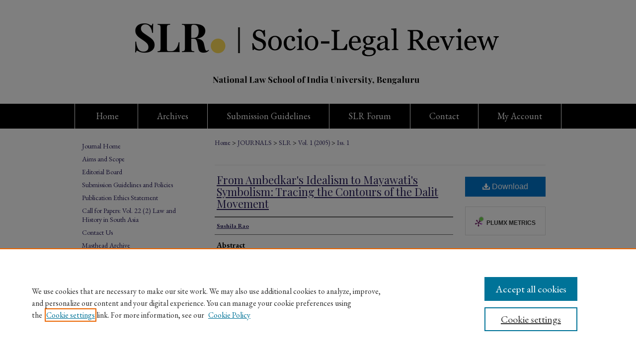

--- FILE ---
content_type: text/html; charset=UTF-8
request_url: https://repository.nls.ac.in/slr/vol1/iss1/5/
body_size: 8219
content:

<!DOCTYPE html>
<html lang="en">
<head><!-- inj yui3-seed: --><script type='text/javascript' src='//cdnjs.cloudflare.com/ajax/libs/yui/3.6.0/yui/yui-min.js'></script><script type='text/javascript' src='//ajax.googleapis.com/ajax/libs/jquery/1.10.2/jquery.min.js'></script><!-- Adobe Analytics --><script type='text/javascript' src='https://assets.adobedtm.com/4a848ae9611a/d0e96722185b/launch-d525bb0064d8.min.js'></script><script type='text/javascript' src=/assets/nr_browser_production.js></script>

<!-- def.1 -->
<meta charset="utf-8">
<meta name="viewport" content="width=device-width">
<title>
"From Ambedkar's Idealism to Mayawati's Symbolism: Tracing the Contours" by Sushila Rao
</title>
 

<!-- FILE article_meta-tags.inc --><!-- FILE: /srv/sequoia/main/data/assets/site/article_meta-tags.inc -->
<meta itemprop="name" content="From Ambedkar's Idealism to Mayawati's Symbolism: Tracing the Contours of the Dalit Movement">
<meta property="og:title" content="From Ambedkar's Idealism to Mayawati's Symbolism: Tracing the Contours of the Dalit Movement">
<meta name="twitter:title" content="From Ambedkar's Idealism to Mayawati's Symbolism: Tracing the Contours of the Dalit Movement">
<meta property="article:author" content="Sushila Rao">
<meta name="author" content="Sushila Rao">
<meta name="robots" content="noodp, noydir">
<meta name="description" content="This article briefly delves into history to trace the ideological contours of institutionalised protest against untouchability and the discernible shift towards a quest for a distinct identity in the colonial era, particularly with the emergence of Dr. B.R. Ambedkar as its leader. In this context, it then seeks to highlight the recurring themes as well as contradictions in Ambedkar&#039;s thought, and assesses how a combination of playing up of these incongruates by vested interests as well as other factors have been successful in preventing the realization of his vision of emancipation. Finally, the paper attempts to elucidate some of the practical manifestations of the perpetuation of self-serving Ambedkar &#039;icons&#039; by the dominant groups by exploting the origin, evolution, &#039;principles&#039; and the strategies of two vehicles of Dalit mobilization seemingly on opposite ends of the ideological spectrum - the Dalit Panthers Movement and the BSP - and by reflecting on their ultimate outcomes.">
<meta itemprop="description" content="This article briefly delves into history to trace the ideological contours of institutionalised protest against untouchability and the discernible shift towards a quest for a distinct identity in the colonial era, particularly with the emergence of Dr. B.R. Ambedkar as its leader. In this context, it then seeks to highlight the recurring themes as well as contradictions in Ambedkar&#039;s thought, and assesses how a combination of playing up of these incongruates by vested interests as well as other factors have been successful in preventing the realization of his vision of emancipation. Finally, the paper attempts to elucidate some of the practical manifestations of the perpetuation of self-serving Ambedkar &#039;icons&#039; by the dominant groups by exploting the origin, evolution, &#039;principles&#039; and the strategies of two vehicles of Dalit mobilization seemingly on opposite ends of the ideological spectrum - the Dalit Panthers Movement and the BSP - and by reflecting on their ultimate outcomes.">
<meta name="twitter:description" content="This article briefly delves into history to trace the ideological contours of institutionalised protest against untouchability and the discernible shift towards a quest for a distinct identity in the colonial era, particularly with the emergence of Dr. B.R. Ambedkar as its leader. In this context, it then seeks to highlight the recurring themes as well as contradictions in Ambedkar&#039;s thought, and assesses how a combination of playing up of these incongruates by vested interests as well as other factors have been successful in preventing the realization of his vision of emancipation. Finally, the paper attempts to elucidate some of the practical manifestations of the perpetuation of self-serving Ambedkar &#039;icons&#039; by the dominant groups by exploting the origin, evolution, &#039;principles&#039; and the strategies of two vehicles of Dalit mobilization seemingly on opposite ends of the ideological spectrum - the Dalit Panthers Movement and the BSP - and by reflecting on their ultimate outcomes.">
<meta property="og:description" content="This article briefly delves into history to trace the ideological contours of institutionalised protest against untouchability and the discernible shift towards a quest for a distinct identity in the colonial era, particularly with the emergence of Dr. B.R. Ambedkar as its leader. In this context, it then seeks to highlight the recurring themes as well as contradictions in Ambedkar&#039;s thought, and assesses how a combination of playing up of these incongruates by vested interests as well as other factors have been successful in preventing the realization of his vision of emancipation. Finally, the paper attempts to elucidate some of the practical manifestations of the perpetuation of self-serving Ambedkar &#039;icons&#039; by the dominant groups by exploting the origin, evolution, &#039;principles&#039; and the strategies of two vehicles of Dalit mobilization seemingly on opposite ends of the ideological spectrum - the Dalit Panthers Movement and the BSP - and by reflecting on their ultimate outcomes.">
<meta name="bepress_citation_journal_title" content="Socio-Legal Review">
<meta name="bepress_citation_firstpage" content="51">
<meta name="bepress_citation_author" content="Rao, Sushila">
<meta name="bepress_citation_title" content="From Ambedkar's Idealism to Mayawati's Symbolism: Tracing the Contours of the Dalit Movement">
<meta name="bepress_citation_date" content="2005">
<meta name="bepress_citation_volume" content="1">
<meta name="bepress_citation_issue" content="1">
<!-- FILE: /srv/sequoia/main/data/assets/site/ir_download_link.inc -->
<!-- FILE: /srv/sequoia/main/data/assets/site/article_meta-tags.inc (cont) -->
<meta name="bepress_citation_pdf_url" content="https://repository.nls.ac.in/cgi/viewcontent.cgi?article=1014&amp;context=slr">
<meta name="bepress_citation_abstract_html_url" content="https://repository.nls.ac.in/slr/vol1/iss1/5">
<meta name="bepress_citation_doi" content="https://doi.org/10.55496/JBPH6077">
<meta name="bepress_citation_issn" content="0973-5216">
<meta name="bepress_citation_online_date" content="2022/9/14">
<meta name="viewport" content="width=device-width">
<!-- Additional Twitter data -->
<meta name="twitter:card" content="summary">
<!-- Additional Open Graph data -->
<meta property="og:type" content="article">
<meta property="og:url" content="https://repository.nls.ac.in/slr/vol1/iss1/5">
<meta property="og:site_name" content="Scholarship Repository">




<!-- FILE: article_meta-tags.inc (cont) -->
<meta name="bepress_is_article_cover_page" content="1">


<!-- sh.1 -->
<link rel="stylesheet" href="/slr/ir-journal-style.css" type="text/css" media="screen">
<link rel="alternate" type="application/rss+xml" title="[JOURNAL TITLE] Newsfeed" href="/slr/recent.rss">
<link rel="shortcut icon" href="/slr/favicon.ico" type="image/x-icon">

<link type="text/css" rel="stylesheet" href="/assets/floatbox/floatbox.css">
<script type="text/javascript" src="/assets/jsUtilities.js"></script>
<script type="text/javascript" src="/assets/footnoteLinks.js"></script>
<link rel="stylesheet" href="/ir-print.css" type="text/css" media="print">
<!--[if IE]>
<link rel="stylesheet" href="/ir-ie.css" type="text/css" media="screen">
<![endif]-->
<!-- end sh.1 -->




<script type="text/javascript">var pageData = {"page":{"environment":"prod","productName":"bpdg","language":"en","name":"ir_journal:volume:issue:article","businessUnit":"els:rp:st"},"visitor":{}};</script>

</head>
<body >
<!-- FILE /srv/sequoia/main/data/assets/site/ir_journal/header.pregen -->

	<!-- FILE: /srv/sequoia/main/data/assets/site/ir_journal/header_custom.inc --><!-- FILE: /srv/sequoia/main/data/assets/site/mobile_nav.inc --><!--[if !IE]>-->
<script src="/assets/scripts/dc-mobile/dc-responsive-nav.js"></script>

<header id="mobile-nav" class="nav-down device-fixed-height" style="visibility: hidden;">
  
  
  <nav class="nav-collapse">
    <ul>
      <li class="menu-item active device-fixed-width"><a href="https://repository.nls.ac.in" title="Home" data-scroll >Home</a></li>
      <li class="menu-item device-fixed-width"><a href="https://repository.nls.ac.in/do/search/advanced/" title="Search" data-scroll ><i class="icon-search"></i> Search</a></li>
      <li class="menu-item device-fixed-width"><a href="https://repository.nls.ac.in/communities.html" title="Browse" data-scroll >Browse Collections</a></li>
      <li class="menu-item device-fixed-width"><a href="/cgi/myaccount.cgi?context=" title="My Account" data-scroll >My Account</a></li>
      <li class="menu-item device-fixed-width"><a href="https://repository.nls.ac.in/about.html" title="About" data-scroll >About</a></li>
      <li class="menu-item device-fixed-width"><a href="https://network.bepress.com" title="Digital Commons Network" data-scroll ><img width="16" height="16" alt="DC Network" style="vertical-align:top;" src="/assets/md5images/8e240588cf8cd3a028768d4294acd7d3.png"> Digital Commons Network™</a></li>
    </ul>
  </nav>
</header>

<script src="/assets/scripts/dc-mobile/dc-mobile-nav.js"></script>
<!--<![endif]-->
<!-- FILE: /srv/sequoia/main/data/assets/site/ir_journal/header_custom.inc (cont) -->



<div id="slr">
	<div id="container">
		<a href="#main" class="skiplink" accesskey="2" >Skip to main content</a>

					
			<div id="header">
				<a href="https://repository.nls.ac.in/slr" id="banner_link" title="Socio-Legal Review" >
					<img id="banner_image" alt="Socio-Legal Review" width='980' height='209' src="/assets/md5images/f1f3b8d97f0f96702d32c171db1bad4d.png">
				</a>	
				
					<a href="https://www.nls.ac.in/" id="logo_link" title="National Law School of India University" >
						<img id="logo_image" alt="National Law School of India University" width='426' height='25' src="/assets/md5images/ae92a2e94103b99b19907bc7f8d1ea96.png">
					</a>	
				
			</div>
					
			<div id="navigation">
				<!-- FILE: /srv/sequoia/main/data/journals/repository.nls.ac.in/slr/assets/ir_navigation.inc -->
    <div id="tabs" role="navigation" aria-label="Main">
      <ul>
        <li id="tabone"><a href="https://repository.nls.ac.in/slr/" title="Home" ><span>Home</span></a></li>
        <li id="tabarchive"><a href="https://repository.nls.ac.in/slr/all_issues.html" title="Archives" ><span>Archives</span></a></li>
        <li id="tabguide"><a href="https://repository.nls.ac.in/slr/policies.html" title="Submission Guidelines" ><span>Submission Guidelines</span></a></li>
        <li id="tabforum"><a href="https://forum.nls.ac.in/slr-forum/" title="SLR Forum" ><span>SLR Forum</span></a></li>
        <li id="tabcontact"><a href="https://repository.nls.ac.in/slr/contact.html" title="Contact" ><span>Contact</span></a></li>
        <li id="tabfour"><a href="https://repository.nls.ac.in/cgi/myaccount.cgi?context=" title="My Account" ><span>My Account</span></a></li>
      </ul>
    </div>

<!-- FILE: /srv/sequoia/main/data/assets/site/ir_journal/header_custom.inc (cont) -->
			</div>
			
			
		<div id="wrapper">
			<div id="content">
				<div id="main" class="text">					
					<!-- FILE: /srv/sequoia/main/data/assets/site/ir_journal/ir_breadcrumb.inc -->
	<ul id="pager">
		<li>&nbsp;</li>
		 
		<li>&nbsp;</li> 
		
	</ul>

<div class="crumbs" role="navigation" aria-label="Breadcrumb">
	<p>
		

		
		
		
			<a href="https://repository.nls.ac.in" class="ignore" >Home</a>
		
		
		
		
		
		
		
		
		 <span aria-hidden="true">&gt;</span> 
			<a href="https://repository.nls.ac.in/journals" class="ignore" >JOURNALS</a>
		
		
		
		
		
		 <span aria-hidden="true">&gt;</span> 
			<a href="https://repository.nls.ac.in/slr" class="ignore" >SLR</a>
		
		
		
		 <span aria-hidden="true">&gt;</span> 
			<a href="https://repository.nls.ac.in/slr/vol1" class="ignore" >Vol. 1 (2005)</a>
		
		
		
		
		
		
		 <span aria-hidden="true">&gt;</span> 
			<a href="https://repository.nls.ac.in/slr/vol1/iss1" class="ignore" >Iss. 1</a>
		
		
		
		
		
	</p>
</div>

<div class="clear">&nbsp;</div>
<!-- FILE: /srv/sequoia/main/data/assets/site/ir_journal/header_custom.inc (cont) -->
					
						<!-- FILE: /srv/sequoia/main/data/assets/site/ir_journal/volume/issue/ir_journal_logo.inc -->





 





<!-- FILE: /srv/sequoia/main/data/assets/site/ir_journal/header_custom.inc (cont) -->
					

<!-- FILE: /srv/sequoia/main/data/assets/site/ir_journal/header.pregen (cont) -->
 
<script type="text/javascript" src="/assets/floatbox/floatbox.js"></script>
<!-- FILE: /srv/sequoia/main/data/assets/site/ir_journal/article_info.inc --><!-- FILE: /srv/sequoia/main/data/assets/site/openurl.inc -->
<!-- FILE: /srv/sequoia/main/data/assets/site/ir_journal/article_info.inc (cont) -->
<!-- FILE: /srv/sequoia/main/data/assets/site/ir_download_link.inc -->
<!-- FILE: /srv/sequoia/main/data/assets/site/ir_journal/article_info.inc (cont) -->
<!-- FILE: /srv/sequoia/main/data/assets/site/ir_journal/ir_article_header.inc --><div id="sub">
<div id="alpha"><!-- FILE: /srv/sequoia/main/data/assets/site/ir_journal/article_info.inc (cont) --><div id='title' class='element'>
<h1><a href='https://repository.nls.ac.in/cgi/viewcontent.cgi?article=1014&amp;context=slr'>From Ambedkar's Idealism to Mayawati's Symbolism: Tracing the Contours of the Dalit Movement</a></h1>
</div>
<div class='clear'></div>
<div id='authors' class='element'>
<h2 class='visually-hidden'>Authors</h2>
<p class="author"><a href='https://repository.nls.ac.in/do/search/?q=author%3A%22Sushila%20Rao%22&start=0&context=28286856'><strong>Sushila Rao</strong></a><br />
</p></div>
<div class='clear'></div>
<div id='abstract' class='element'>
<h2 class='field-heading'>Abstract</h2>
<p>This article briefly delves into history to trace the ideological contours of institutionalised protest against untouchability and the discernible shift towards a quest for a distinct identity in the colonial era, particularly with the emergence of Dr. B.R. Ambedkar as its leader. In this context, it then seeks to highlight the recurring themes as well as contradictions in Ambedkar's thought, and assesses how a combination of playing up of these incongruates by vested interests as well as other factors have been successful in preventing the realization of his vision of emancipation. Finally, the paper attempts to elucidate some of the practical manifestations of the perpetuation of self-serving Ambedkar 'icons' by the dominant groups by exploting the origin, evolution, 'principles' and the strategies of two vehicles of Dalit mobilization seemingly on opposite ends of the ideological spectrum - the Dalit Panthers Movement and the BSP - and by reflecting on their ultimate outcomes.</p>
</div>
<div class='clear'></div>
<div id='custom_citation' class='element'>
<h2 class='field-heading'>Custom Citation</h2>
<p>Sushila Rao, 'From Ambedkar's Idealism to Mayawati's Symbolism: Tracing the Contours of the Dalit Movement' (2005) 1(1) Socio-Legal Review 51</p>
</div>
<div class='clear'></div>
<div id='doi' class='element'>
<h2 class='field-heading'>Digital Object Identifier (DOI)</h2>
<p>https://doi.org/10.55496/JBPH6077</p>
</div>
<div class='clear'></div>
</div>
    </div>
    <div id='beta_7-3'>
<!-- FILE: /srv/sequoia/main/data/assets/site/info_box_7_3.inc --><!-- FILE: /srv/sequoia/main/data/assets/site/openurl.inc -->
<!-- FILE: /srv/sequoia/main/data/assets/site/info_box_7_3.inc (cont) -->
<!-- FILE: /srv/sequoia/main/data/assets/site/ir_download_link.inc -->
<!-- FILE: /srv/sequoia/main/data/assets/site/info_box_7_3.inc (cont) -->
	<!-- FILE: /srv/sequoia/main/data/assets/site/info_box_download_button.inc --><div class="aside download-button">
      <a id="pdf" class="btn" href="https://repository.nls.ac.in/cgi/viewcontent.cgi?article=1014&amp;context=slr" title="PDF (1.1&nbsp;MB) opens in new window" target="_blank" > 
    	<i class="icon-download-alt" aria-hidden="true"></i>
        Download
      </a>
</div>
<!-- FILE: /srv/sequoia/main/data/assets/site/info_box_7_3.inc (cont) -->
	<!-- FILE: /srv/sequoia/main/data/assets/site/info_box_embargo.inc -->
<!-- FILE: /srv/sequoia/main/data/assets/site/info_box_7_3.inc (cont) -->
<!-- FILE: /srv/sequoia/main/data/assets/site/info_box_custom_upper.inc -->
<!-- FILE: /srv/sequoia/main/data/assets/site/info_box_7_3.inc (cont) -->
<!-- FILE: /srv/sequoia/main/data/assets/site/info_box_openurl.inc -->
<!-- FILE: /srv/sequoia/main/data/assets/site/info_box_7_3.inc (cont) -->
<!-- FILE: /srv/sequoia/main/data/assets/site/info_box_article_metrics.inc -->
<div id="article-stats" class="aside hidden">
    <p class="article-downloads-wrapper hidden"><span id="article-downloads"></span> DOWNLOADS</p>
    <p class="article-stats-date hidden">Since September 14, 2022</p>
    <p class="article-plum-metrics">
        <a href="https://plu.mx/plum/a/?repo_url=https://repository.nls.ac.in/slr/vol1/iss1/5" class="plumx-plum-print-popup plum-bigben-theme" data-badge="true" data-hide-when-empty="true" ></a>
    </p>
</div>
<script type="text/javascript" src="//cdn.plu.mx/widget-popup.js"></script>
<!-- Article Download Counts -->
<script type="text/javascript" src="/assets/scripts/article-downloads.pack.js"></script>
<script type="text/javascript">
    insertDownloads(31295442);
</script>
<!-- Add border to Plum badge & download counts when visible -->
<script>
// bind to event when PlumX widget loads
jQuery('body').bind('plum:widget-load', function(e){
// if Plum badge is visible
  if (jQuery('.PlumX-Popup').length) {
// remove 'hidden' class
  jQuery('#article-stats').removeClass('hidden');
  jQuery('.article-stats-date').addClass('plum-border');
  }
});
// bind to event when page loads
jQuery(window).bind('load',function(e){
// if DC downloads are visible
  if (jQuery('#article-downloads').text().length > 0) {
// add border to aside
  jQuery('#article-stats').removeClass('hidden');
  }
});
</script>
<!-- Adobe Analytics: Download Click Tracker -->
<script>
$(function() {
  // Download button click event tracker for PDFs
  $(".aside.download-button").on("click", "a#pdf", function(event) {
    pageDataTracker.trackEvent('navigationClick', {
      link: {
          location: 'aside download-button',
          name: 'pdf'
      }
    });
  });
  // Download button click event tracker for native files
  $(".aside.download-button").on("click", "a#native", function(event) {
    pageDataTracker.trackEvent('navigationClick', {
        link: {
            location: 'aside download-button',
            name: 'native'
        }
     });
  });
});
</script>
<!-- FILE: /srv/sequoia/main/data/assets/site/info_box_7_3.inc (cont) -->
	<!-- FILE: /srv/sequoia/main/data/assets/site/info_box_disciplines.inc -->
<!-- FILE: /srv/sequoia/main/data/assets/site/info_box_7_3.inc (cont) -->
<!-- FILE: /srv/sequoia/main/data/assets/site/bookmark_widget.inc -->
<div id="share" class="aside">
<h2>Share</h2>
	<div class="a2a_kit a2a_kit_size_24 a2a_default_style">
    	<a class="a2a_button_facebook"></a>
    	<a class="a2a_button_linkedin"></a>
		<a class="a2a_button_whatsapp"></a>
		<a class="a2a_button_email"></a>
    	<a class="a2a_dd"></a>
    	<script async src="https://static.addtoany.com/menu/page.js"></script>
	</div>
</div>
<!-- FILE: /srv/sequoia/main/data/assets/site/info_box_7_3.inc (cont) -->
<!-- FILE: /srv/sequoia/main/data/assets/site/info_box_geolocate.inc --><!-- FILE: /srv/sequoia/main/data/assets/site/ir_geolocate_enabled_and_displayed.inc -->
<!-- FILE: /srv/sequoia/main/data/assets/site/info_box_geolocate.inc (cont) -->
<!-- FILE: /srv/sequoia/main/data/assets/site/info_box_7_3.inc (cont) -->
	<!-- FILE: /srv/sequoia/main/data/assets/site/zotero_coins.inc -->
<span class="Z3988" title="ctx_ver=Z39.88-2004&amp;rft_val_fmt=info%3Aofi%2Ffmt%3Akev%3Amtx%3Ajournal&amp;rft_id=https%3A%2F%2Frepository.nls.ac.in%2Fslr%2Fvol1%2Fiss1%2F5&amp;rft.atitle=From%20Ambedkar%27s%20Idealism%20to%20Mayawati%27s%20Symbolism%3A%20Tracing%20the%20Contours%20of%20the%20Dalit%20Movement&amp;rft.aufirst=Sushila&amp;rft.aulast=Rao&amp;rft.jtitle=Socio-Legal%20Review&amp;rft.volume=1&amp;rft.issue=1&amp;rft.issn=0973-5216&amp;rft.spage=51&amp;rft.date=2005-01-01&amp;rft_id=info:doi/https%3A%2F%2Fdoi.org%2F10.55496%2FJBPH6077">COinS</span>
<!-- FILE: /srv/sequoia/main/data/assets/site/info_box_7_3.inc (cont) -->
<!-- FILE: /srv/sequoia/main/data/assets/site/info_box_custom_lower.inc -->
<!-- FILE: /srv/sequoia/main/data/assets/site/info_box_7_3.inc (cont) -->
<!-- FILE: /srv/sequoia/main/data/assets/site/ir_journal/article_info.inc (cont) --></div>
<div class='clear'>&nbsp;</div>
<!-- FILE: /srv/sequoia/main/data/assets/site/ir_article_custom_fields.inc -->
<!-- FILE: /srv/sequoia/main/data/assets/site/ir_journal/article_info.inc (cont) -->
<!-- FILE: /srv/sequoia/main/data/assets/site/ir_journal/volume/issue/article/index.html (cont) --> 

<!-- FILE /srv/sequoia/main/data/assets/site/ir_journal/footer.pregen -->

	<!-- FILE: /srv/sequoia/main/data/assets/site/ir_journal/footer_custom_7_8.inc -->				</div>

<div class="verticalalign">&nbsp;</div>
<div class="clear">&nbsp;</div>

			</div>

				<div id="sidebar">
					<!-- FILE: /srv/sequoia/main/data/assets/site/ir_journal/ir_journal_sidebar_7_8.inc -->

	<!-- FILE: /srv/sequoia/main/data/journals/repository.nls.ac.in/slr/assets/ir_journal_sidebar_links_7_8.inc --><ul class="sb-custom-journal">
	<li class="sb-home">
		<a href="https://repository.nls.ac.in/slr" title="Socio-Legal Review" accesskey="1" >
				Journal Home
		</a>
	</li>
		<li class="sb-aims">
			<a href="https://repository.nls.ac.in/slr/aimsandscope.html" >
				Aims and Scope
			</a>
		</li>
		<li class="sb-ed-board">
			<a href="https://repository.nls.ac.in/slr/editorialboard.html" >
				Editorial Board
			</a>
		</li>
		<li class="sb-policies">
			<a href="https://repository.nls.ac.in/slr/policies.html" >
				Submission Guidelines and Policies
			</a>
		</li>
		<li class="sb-ethics">
			<a href="https://repository.nls.ac.in/slr/publication_ethics.html" >
				Publication Ethics Statement
			</a>
		</li>
		<li class="sb-news">
			<a href="https://repository.nls.ac.in/slr/news.html" >
				Call for Papers: Vol. 22 (2) Law and History in South Asia
			</a>
		</li>
		<li class="sb-contact">
			<a href="https://repository.nls.ac.in/slr/contact.html" >
				Contact Us
			</a>
		</li>
	<li>
			<a href="https://repository.nls.ac.in/slr/mastheadarchive.html" title="Socio-Legal Review Masthead Archive" >
					Masthead Archive
			</a>
		</li>	
</ul><!-- FILE: /srv/sequoia/main/data/assets/site/ir_journal/ir_journal_sidebar_7_8.inc (cont) -->
		<!-- FILE: /srv/sequoia/main/data/assets/site/urc_badge.inc -->
<!-- FILE: /srv/sequoia/main/data/assets/site/ir_journal/ir_journal_sidebar_7_8.inc (cont) -->
	<!-- FILE: /srv/sequoia/main/data/assets/site/ir_journal/ir_journal_navcontainer_7_8.inc --><div id="navcontainer">
	<ul id="navlist">
			<li class="sb-submit">
					<a href="https://repository.nls.ac.in/cgi/submit.cgi?context=slr" title="Submit Article to Socio-Legal Review" >
						Submit Article</a>
			</li>
			<li class="sb-popular">
				<a href="https://repository.nls.ac.in/slr/topdownloads.html" title="View the top downloaded papers" >
						Most Popular Papers
				</a>
			</li>
			<li class="sb-rss">
				<a href="https://repository.nls.ac.in/slr/announcements.html" title="Receive notifications of new content" >
					Receive Email Notices or RSS
				</a>
			</li>
	</ul>
<!-- FILE: /srv/sequoia/main/data/journals/repository.nls.ac.in/slr/assets/ir_journal_special_issue_7_8.inc -->
	<div class="vnav">
		<ul>
			<li class="sb-special-label">
				<h3>
						Special Issues:
				</h3>
			</li>
						<li class="sb-special">
							<a href="https://repository.nls.ac.in/slr/vol20/iss2" title="Most Recent Special Issue" >
									<br>Special 20th Anniversary Issue <br>SLR@20: Reflections from India, South Asia, and Beyond
							</a>
						</li>
						<li class="sb-special">
							<a href="https://repository.nls.ac.in/slr/vol19/iss2" title="Most Recent Special Issue" >
									Special Issue on Street Vendors and the Law
							</a>
						</li>
						<li class="sb-special">
							<a href="https://repository.nls.ac.in/slr/vol13/iss2" title="Most Recent Special Issue" >
									Special Issue on Crime and Society
							</a>
						</li>
						<li class="sb-special">
							<a href="https://repository.nls.ac.in/slr/vol12/iss2" title="Most Recent Special Issue" >
									Special Issue on Ecological Justice and Development
							</a>
						</li>
						<li class="sb-special">
							<a href="https://repository.nls.ac.in/slr/vol11/iss2" title="Most Recent Special Issue" >
									Special Issue on Law, Technology, and Society
							</a>
						</li>
						<li class="sb-special">
							<a href="https://repository.nls.ac.in/slr/vol10/iss2" title="Most Recent Special Issue" >
									Special Issue on Gender and Sexuality
							</a>
						</li>
						<li class="sb-special">
							<a href="https://repository.nls.ac.in/slr/vol9/iss1" title="Most Recent Special Issue" >
									Special Issue on Legal Education and Practice
							</a>
						</li>
						<li class="sb-special">
							<a href="https://repository.nls.ac.in/slr/vol8/iss1" title="Most Recent Special Issue" >
									Special Issue on International Law and Human Rights
							</a>
						</li>
		</ul>
	</div>
<!-- FILE: /srv/sequoia/main/data/assets/site/ir_journal/ir_journal_navcontainer_7_8.inc (cont) -->
</div><!-- FILE: /srv/sequoia/main/data/assets/site/ir_journal/ir_journal_sidebar_7_8.inc (cont) -->
	<!-- FILE: /srv/sequoia/main/data/assets/site/ir_journal/ir_journal_sidebar_search_7_8.inc --><div class="sidebar-search">
	<form method="post" action="https://repository.nls.ac.in/cgi/redirect.cgi" id="browse">
		<label for="url">
			Select an issue:
		</label>
			<br>
		<!-- FILE: /srv/sequoia/main/data/assets/site/ir_journal/ir_journal_volume_issue_popup_7_8.inc --><div>
	<span class="border">
								<select name="url" id="url">
							<option value="https://repository.nls.ac.in/slr/all_issues.html">
								All Issues
							</option>
										<option value="https://repository.nls.ac.in/slr/vol21/iss1">
											Vol. 21, 
											Iss. 1
										</option>
										<option value="https://repository.nls.ac.in/slr/vol20/iss2">
											Vol. 20, 
											Iss. 2
										</option>
										<option value="https://repository.nls.ac.in/slr/vol20/iss1">
											Vol. 20, 
											Iss. 1
										</option>
										<option value="https://repository.nls.ac.in/slr/vol19/iss2">
											Vol. 19, 
											Iss. 2
										</option>
										<option value="https://repository.nls.ac.in/slr/vol19/iss1">
											Vol. 19, 
											Iss. 1
										</option>
										<option value="https://repository.nls.ac.in/slr/vol18/iss2">
											Vol. 18, 
											Iss. 2
										</option>
										<option value="https://repository.nls.ac.in/slr/vol18/iss1">
											Vol. 18, 
											Iss. 1
										</option>
										<option value="https://repository.nls.ac.in/slr/vol17/iss2">
											Vol. 17, 
											Iss. 2
										</option>
										<option value="https://repository.nls.ac.in/slr/vol17/iss1">
											Vol. 17, 
											Iss. 1
										</option>
										<option value="https://repository.nls.ac.in/slr/vol16/iss2">
											Vol. 16, 
											Iss. 2
										</option>
										<option value="https://repository.nls.ac.in/slr/vol16/iss1">
											Vol. 16, 
											Iss. 1
										</option>
										<option value="https://repository.nls.ac.in/slr/vol15/iss2">
											Vol. 15, 
											Iss. 2
										</option>
										<option value="https://repository.nls.ac.in/slr/vol15/iss1">
											Vol. 15, 
											Iss. 1
										</option>
										<option value="https://repository.nls.ac.in/slr/vol14/iss2">
											Vol. 14, 
											Iss. 2
										</option>
										<option value="https://repository.nls.ac.in/slr/vol14/iss1">
											Vol. 14, 
											Iss. 1
										</option>
										<option value="https://repository.nls.ac.in/slr/vol13/iss2">
											Vol. 13, 
											Iss. 2
										</option>
										<option value="https://repository.nls.ac.in/slr/vol13/iss1">
											Vol. 13, 
											Iss. 1
										</option>
										<option value="https://repository.nls.ac.in/slr/vol12/iss2">
											Vol. 12, 
											Iss. 2
										</option>
										<option value="https://repository.nls.ac.in/slr/vol12/iss1">
											Vol. 12, 
											Iss. 1
										</option>
										<option value="https://repository.nls.ac.in/slr/vol11/iss2">
											Vol. 11, 
											Iss. 2
										</option>
										<option value="https://repository.nls.ac.in/slr/vol11/iss1">
											Vol. 11, 
											Iss. 1
										</option>
										<option value="https://repository.nls.ac.in/slr/vol10/iss2">
											Vol. 10, 
											Iss. 2
										</option>
										<option value="https://repository.nls.ac.in/slr/vol10/iss1">
											Vol. 10, 
											Iss. 1
										</option>
										<option value="https://repository.nls.ac.in/slr/vol9/iss2">
											Vol. 9, 
											Iss. 2
										</option>
										<option value="https://repository.nls.ac.in/slr/vol9/iss1">
											Vol. 9, 
											Iss. 1
										</option>
										<option value="https://repository.nls.ac.in/slr/vol8/iss2">
											Vol. 8, 
											Iss. 2
										</option>
										<option value="https://repository.nls.ac.in/slr/vol8/iss1">
											Vol. 8, 
											Iss. 1
										</option>
										<option value="https://repository.nls.ac.in/slr/vol7/iss1">
											Vol. 7, 
											Iss. 1
										</option>
										<option value="https://repository.nls.ac.in/slr/vol6/iss1">
											Vol. 6, 
											Iss. 1
										</option>
										<option value="https://repository.nls.ac.in/slr/vol5/iss1">
											Vol. 5, 
											Iss. 1
										</option>
										<option value="https://repository.nls.ac.in/slr/vol4/iss1">
											Vol. 4, 
											Iss. 1
										</option>
										<option value="https://repository.nls.ac.in/slr/vol3/iss1">
											Vol. 3, 
											Iss. 1
										</option>
										<option value="https://repository.nls.ac.in/slr/vol2/iss1">
											Vol. 2, 
											Iss. 1
										</option>
										<option value="https://repository.nls.ac.in/slr/vol1/iss1">
											Vol. 1, 
											Iss. 1
										</option>
						</select>
		<input type="submit" value="Browse" class="searchbutton" style="font-size:11px;">
	</span>
</div>
<!-- FILE: /srv/sequoia/main/data/assets/site/ir_journal/ir_journal_sidebar_search_7_8.inc (cont) -->
			<div style="clear:left;">&nbsp;</div>
	</form>
	<!-- FILE: /srv/sequoia/main/data/assets/site/ir_sidebar_search_7_8.inc --><h2>Search</h2>
<form method='get' action='https://repository.nls.ac.in/do/search/' id="sidebar-search">
	<label for="search" accesskey="4">
		Enter search terms:
	</label>
		<div>
			<span class="border">
				<input type="text" name='q' class="search" id="search">
			</span> 
			<input type="submit" value="Search" class="searchbutton" style="font-size:11px;">
		</div>
	<label for="context">
		Select context to search:
	</label> 
		<div>
			<span class="border">
				<select name="fq" id="context">
						<option value='virtual_ancestor_link:"https://repository.nls.ac.in/slr"'>in this journal</option>
					<option value='virtual_ancestor_link:"https://repository.nls.ac.in"'>in this repository</option>
					<option value='virtual_ancestor_link:"http:/"'>across all repositories</option>
				</select>
			</span>
		</div>
</form>
<p class="advanced">
		<a href="https://repository.nls.ac.in/do/search/advanced/?fq=virtual_ancestor_link:%22https://repository.nls.ac.in/slr%22" >
			Advanced Search
		</a>
</p>
<!-- FILE: /srv/sequoia/main/data/assets/site/ir_journal/ir_journal_sidebar_search_7_8.inc (cont) -->
</div>
<!-- FILE: /srv/sequoia/main/data/assets/site/ir_journal/ir_journal_sidebar_7_8.inc (cont) -->
	<!-- FILE: /srv/sequoia/main/data/journals/repository.nls.ac.in/slr/assets/ir_journal_issn_7_8.inc -->
	<div id="issn">
		<p class="sb-issn">ISSN: 0973-5216 (Print)</p>
	</div>
	<div class="clear">&nbsp;</div>
<!-- FILE: /srv/sequoia/main/data/assets/site/ir_journal/ir_journal_sidebar_7_8.inc (cont) -->
	<!-- FILE: /srv/sequoia/main/data/journals/repository.nls.ac.in/slr/assets/ir_journal_custom_lower_7_8.inc -->
<div id="sb-custom" class="social">
<a href="https://www.linkedin.com/company/socio-legal-review/" ><img alt="SLR on LinkedIn" width='30' height='30' src="/assets/md5images/a8d624b0eb18ac53652a33a83aca1595.gif"></a>
<a href="https://twitter.com/slr_nlsiu?lang=en" ><img alt="SLR on twitter" width='30' height='30' src="/assets/md5images/6331095c5cd1b5351b8a3406c7fedd83.gif"></a>
<a href="https://www.instagram.com/sociolegalreview_nlsiu/?hl=en" ><img alt="SLR on instagram" width='30' height='30' src="/assets/md5images/ca6c9f17e0d905926987a2a4e7d39efd.gif"></a>
<a href="https://www.youtube.com/@Socio-LegalReview" ><img alt="SLR on YouTube" width='30' height='30' src="/assets/md5images/5ce1019ef9870b5fd482460213878ae2.gif"></a>
</div><!-- FILE: /srv/sequoia/main/data/assets/site/ir_journal/ir_journal_sidebar_7_8.inc (cont) -->
	<!-- FILE: /srv/sequoia/main/data/assets/site/ir_journal/ir_custom_sidebar_images.inc --><!-- FILE: /srv/sequoia/main/data/assets/site/ir_journal/ir_journal_sidebar_7_8.inc (cont) -->
	<!-- FILE: /srv/sequoia/main/data/assets/site/ir_sidebar_geolocate.inc --><!-- FILE: /srv/sequoia/main/data/assets/site/ir_geolocate_enabled_and_displayed.inc -->
<!-- FILE: /srv/sequoia/main/data/assets/site/ir_sidebar_geolocate.inc (cont) -->
<!-- FILE: /srv/sequoia/main/data/assets/site/ir_journal/ir_journal_sidebar_7_8.inc (cont) -->
	<!-- FILE: /srv/sequoia/main/data/assets/site/ir_journal/ir_journal_custom_lowest_7_8.inc --><!-- FILE: /srv/sequoia/main/data/assets/site/ir_journal/ir_journal_sidebar_7_8.inc (cont) -->

<!-- FILE: /srv/sequoia/main/data/assets/site/ir_journal/footer_custom_7_8.inc (cont) -->
						<div class="verticalalign">&nbsp;</div>
				</div>

		</div>

			<!-- FILE: /srv/sequoia/main/data/assets/site/ir_journal/ir_journal_footer_content.inc --><div id="footer" role="contentinfo">
<!-- FILE: /srv/sequoia/main/data/repository.nls.ac.in/assets/ir_bepress_logo.inc --><div id="bepress">

<a href="https://www.elsevier.com/solutions/digital-commons" title="Digital Commons: Powered by bepress" >
	<em>Digital Commons</em>
</a>
</magic>

</div>
<!-- FILE: /srv/sequoia/main/data/assets/site/ir_journal/ir_journal_footer_content.inc (cont) -->
    <p>
        <a href="https://repository.nls.ac.in" title="Home page" accesskey="1" >Home</a> | 
        <a href="https://repository.nls.ac.in/about.html" title="About" >About</a> | 
        <a href="https://repository.nls.ac.in/faq.html" title="FAQ" >FAQ</a> | 
        <a href="/cgi/myaccount.cgi?context=" title="My Account Page" accesskey="3" >My Account</a> | 
        <a href="https://repository.nls.ac.in/accessibility.html" title="Accessibility Statement" accesskey="0" >Accessibility Statement</a>
    </p>
    <p>
	
	
		<a class="secondary-link" href="https://www.bepress.com/privacy" title="Privacy Policy" >Privacy</a>
	
		<a class="secondary-link" href="https://www.bepress.com/copyright" title="Copyright Policy" >Copyright</a>	
    </p> 
</div>
<!-- FILE: /srv/sequoia/main/data/assets/site/ir_journal/footer_custom_7_8.inc (cont) -->

	</div>
</div>


<!-- FILE: /srv/sequoia/main/data/repository.nls.ac.in/assets/ir_analytics.inc --><!-- Global site tag (gtag.js) - Google Analytics -->
<script async src="https://www.googletagmanager.com/gtag/js?id=UA-145157401-98"></script>
<script>
  window.dataLayer = window.dataLayer || [];
  function gtag(){dataLayer.push(arguments);}
  gtag('js', new Date());

  gtag('config', 'UA-145157401-98');
</script>
<!-- FILE: /srv/sequoia/main/data/assets/site/ir_journal/footer_custom_7_8.inc (cont) -->

<!-- FILE: /srv/sequoia/main/data/assets/site/ir_journal/footer.pregen (cont) -->
<script type='text/javascript' src='/assets/scripts/bpbootstrap-20160726.pack.js'></script><script type='text/javascript'>BPBootstrap.init({appendCookie:''})</script></body></html>


--- FILE ---
content_type: text/css
request_url: https://repository.nls.ac.in/slr/ir-journal-style.css
body_size: -52
content:


	@import url("/slr/ir-style.css");
	@import url("/slr/ir-custom.css");
	@import url("/slr/ir-local.css");



--- FILE ---
content_type: text/css
request_url: https://repository.nls.ac.in/slr/ir-local.css
body_size: 3754
content:
/* -----------------------------------------------
Journal local stylesheet.
Author:   David Stienstra
Version:  2022
PLEASE SAVE THIS FILE LOCALLY!
----------------------------------------------- */
@import url('https://fonts.googleapis.com/css2?family=EB+Garamond:wght@400;700&family=Playfair+Display:wght@400;700&display=swap');
/* ---------------- Meta Elements ---------------- */
    /* --- Meta styles and background --- */
body {
    font: normal 14px/1.5 'EB Garamond', serif;  /* should be medium except when fitting into a fixed container */
    background: #fff url(../assets/md5images/dbb7a093ef64da98830e21fa8c4e2d73.png) repeat-x left top;
}
/* ---------------- Header ---------------- */
#slr #header {
    position: relative;  /* needed for logo positioning */
  height: auto !important; /* !important overrides mbl styling */
}
#slr #banner_image {
    display: block;
    width: 980px !important;
    height: auto !important;  /* avoids warping improperly sized header image / SUP-19994 */
}
#slr #banner_link { line-height: 0; } /* removes header/nav gap in mbl */
    /* --- Logo --- */
#slr #logo_image { /* include an image for accessibility */
    position: absolute !important; /* !important overrides mbl styling */
    top: 70.81339712%;
    left: 27.8571428%;  /* change to "left:" for left aligned logo */
    width: 43.4693877% !important;  /* 240 / 980 */
    height: auto;
}
#slr #header a#banner_link:focus img,
#slr #header a#logo_link:focus img {
  outline: 1px dashed #000;
}
/* ---------------- Navigation ---------------- */
#slr #navigation,
#slr #navigation #tabs {
    height: 50px;
    overflow: hidden; /* have seen issues with tabs extending below nav container */
    white-space: nowrap; }
/* Flexbox Navigation July 2018 */
#slr #navigation #tabs,
#slr #navigation #tabs ul {
  display: flex;
  justify-content: space-between;
  width: 100%;
}
#slr #navigation #tabs,
#slr #navigation #tabs ul,
#slr #navigation #tabs ul li {
    padding: 0;
    margin: 0;
    display: flex;
  flex-grow: 1;}
#slr #navigation #tabs a {
    font: normal 18px 'EB Garamond', serif;
    display: block;
    width: auto !important; /* fixes "my account" not fitting in container on page load */
    transition: background 0.3s ease;
    line-height: 50px;
    color: #fff;
    background-color: transparent;
    padding: 0 11px;
    margin: 0;
    border: 0;
    border-right: 1px solid #fff;
    display: flex;
    flex-grow: 1;
    justify-content: center;
  }
#slr #navigation #tabs li:first-child a {
  border-left: 1px solid #fff;
}

#slr #navigation #tabs a:hover,
#slr #navigation #tabs a:active,
#slr #navigation #tabs a:focus {
    text-decoration: underline;
    background-color: #3f3c28;
}
#slr #navigation #tabs a span { font-size: 18px; }  /* nav tab font size (default: 12px). Using font shorthand style specification causes display issue with My Account pages */
#slr #navigation #tabs li:first-child a { padding-left: 15px; }
/* ---------------- Sidebar ---------------- */
#slr #sidebar { padding-top: 16px; }
#slr #sidebar a:link,
#slr #sidebar a:visited {
    font: normal 14px 'EB Garamond', serif;
    color: #2b205d;
    text-decoration: none;
}
#slr #sidebar a:hover,
#slr #sidebar a:active,
#slr #sidebar a:focus {
    color: #000;
    text-decoration: underline;
}
    /* --- Highlighted sidebar links --- */
#slr #sidebar ul#navlist {
    border-top: none; }  /* border added by ir-custom.css by default */
#slr #sidebar ul#navlist li:first-child a {
    border-top: 1px solid #fff; /* border is removed if #navlist has no content */
}
#slr #sidebar ul#navlist li a {
    color: #2b205d;
    transition: background 0.3s ease;
    font-weight: normal;
    background-color: #fff8ca;
    border-bottom: none;
}
        /* Sidebar link colors */
#slr #sidebar ul#navlist li a:active,
#slr #sidebar ul#navlist li a:hover,
#slr #sidebar ul#navlist li a:focus {
    color: #000;
    background-color: #fff;
}
#slr #sidebar ul#navlist li:last-child a { border-bottom: none; }
    /* --- Sidebar text --- */
#slr #sidebar .sidebar-search label,
#slr .sidebar-search h2,
#slr #sidebar #issn p {
  font-size: 14px;
    color: #000; /* Search, "Enter search terms," ISSN" */
    border: 0; }
#slr .sidebar-search h2 { font: bold 14px 'EB Garamond', serif; }
#slr #sidebar #browse,
#slr #sidebar #sidebar-search { padding-left: 15px; } /* aligning sidebar search with rest of sidebar */
#slr #sidebar p.advanced + div { display: none; }
.searchbutton { cursor: pointer; } /* best practice, should move to ir-layout.css */
/* ---------------- Main Content ---------------- */
#slr #wrapper { /* for full-length sidebar content background/elements */
    background: url(../assets/md5images/c8abb37b910d966b8c10f7869e962611.gif) repeat-y left top; }
#slr #content { background-color: #ffffff; }
#sub { 
  margin-top: 22px;
  border-top: 1px solid #eaeaea;}
#slr #breadcrumb a, 
#slr .crumbs p a, 
#slr #pager li {
  font-size: 13px;
}
    /* --- Breadcrumbs --- */
#slr #main.text div.crumbs p { margin-bottom: 0; }
#slr #main.text div.crumbs a {
    text-decoration: none;
    color: #2b205d;
}
#slr #main.text div.crumbs a:hover,
#slr #main.text div.crumbs a:active,
#slr #main.text div.crumbs a:focus {
    text-decoration: underline;
    color: #000000;
}
    /* --- Headers --- */
#slr #main.text .article-list h1,    /* Current Issue - without cover art */
#alpha h1, #series-home h1 {   /* Journals with cover art */
    font: normal 24px 'Playfair Display', serif; /* Current Issue */
}
#slr .article-list h2,   /* Article, or other doctype */
#coverart #alpha .article-list h2 {   /* Journals with cover art */
    font: normal 22px 'Playfair Display', serif;
    background: transparent;   /* removes background and adds a line under doctype header */
    border-bottom: 1px solid #eaeaea;
    padding-bottom: 0;
    margin-bottom: 25px;
}
    /* --- Links --- */
#slr #main.text a:link,
#slr #main.text a:visited {
    text-decoration: underline;
    color: #2b205d; }
#slr #main.text a:hover,
#slr #main.text a:active,
#slr #main.text a:focus {
    color: #000000;
    text-decoration: underline;
}
#slr #main.text .article-list a:link,
#slr #main.text .article-list a:visited {
    text-decoration: none; }
#slr #main.text .article-list a:hover,
#slr #main.text .article-list a:active,
#slr #main.text .article-list a:focus {
    color: #000000;
    text-decoration: underline;
}
    /* --- PDF icons and article lists --- */
#slr #main.text div.doc { margin: 0 0 15px; }
/* Replacing rule on line 227 to style all options and not break mobile PDF buttons */
/*#slr #main.text div.article-list .pdf { width: auto; }*/
#slr div.article-list .pdf,
#slr div.article-list .native,
#slr div.article-list .external,
#slr div.article-list .none .openurl,
#slr div.article-list .none,
#slr div.article-list .metadata-only {
 width: auto;
}
#coverart #alpha .article-list p { margin-left: 48px; }
#slr #main.text div.article-list .pdf a { text-decoration: none; } /* removes extra underline on PDF icon */
    /* --- Editors and Cover art --- */
#coverart #beta {
    float: right; }
        /* Cover art */
#slr #coverart #beta .coverart-box h4 {
    font: normal 22px 'Playfair Display', serif; /* default is 18px */
    color: #000;
    text-align: left;
    text-transform: none;
    border-bottom: 1px solid #eaeaea; }
#slr #coverart #beta .coverart-box {
    font: normal 12px 'EB Garamond', serif;
    border: 0; }
#slr #coverart #beta #coverart-box-container {
    border: 0; }
/* this rule aligns cover art with other content, but sometimes breaks the layout, idk, seems fine i guess
#coverart #beta { width: auto; }
*/
#slr #coverart #beta dl  {
    margin-left: 0; }
#slr #coverart #beta #coverart-editors dt {
    font-size: 12px;
    padding-top: 10px; }
#slr #coverart #beta #coverart-editors dd {
  padding-top: 3px;
}
        /* Cover art disabled (not needed usually) */
#slr #masthead h2.masthead,
#slr #masthead caption {
  font: 400 21px 'Playfair Display', serif;
  float: left;
}
#slr #masthead tr th {
}
#slr #masthead tr td {
}
/* ---------------- Footer ---------------- */
#slr {
	background: url(../assets/md5images/6e6c771df9246dd7fa1f99fb7ab213b3.gif) repeat-x left bottom;
}
#slr #content {
    min-height: calc(100vh - 335px);  /* 310px varies by site. calculated by summing all fixed heights (header, navigation, footer, fixed margins between these elements) */
}
/* Search pages */
.legacy #slr #wrapper:after {
	content: none; /* search pages */
}
#slr #footer,
#slr #footer #bepress a {
    height: 76px;
    background-color: #000; }
#slr #footer p,
#slr #footer p a  {
    font: normal 14px/2 'EB Garamond', serif;
    color: #ffde59;
    text-decoration: none; }
#slr #container #footer a.secondary-link {
  font-size: 12px;
} 
#slr #footer p:first-of-type { padding-top: 10px; }
#slr #footer p a:hover,
#slr #footer p a:active,
#slr #footer p a:focus {
    text-decoration: underline; }
#bepress a:focus {
  outline: 1px dashed #ffde59;
}
/* ---------------- Miscellaneous fixes ---------------- */
    /* --- Advanced Search --- */
.legacy #slr #wrapper { background-image: none; }

#slr #content #main #journal_intro p {
margin-bottom: 0;
}
/* ---------------- Mobile ---------------- */
.mbl #navigation #tabs {
    display: none;
}
.mbl #slr #sidebar ul#navlist li a {
    padding: 6px 0px;
}
.mbl #slr #sidebar ul#navlist li {
    padding: 0px;
}
header#mobile-nav {
    font-size: 0;
    line-height: 0; }
.mbl #slr #header,
.mbl #slr #header a#banner_link img,
.mbl #slr #navigation {
    width: 100% !important;
}
.mbl #slr #header #logo_image {
    position: absolute !important; /* !important overrides mbl styling */
    top: 70.81339712%;
    left: 27.8571428%;  /* change to "right:" for right aligned logo */
    width: 43.4693877% !important;  /* 240 / 980 */
    height: auto !important; /* Important avoides DC assigning incorrect height to logo image */
}

.mbl #sidebar #issn p.sb-issn,
.mbl #sidebar #issn p.sb-extra-issn {
	pointer-events: none;
}
.mbl #slr #content {
  min-height: unset;
}
.mbl #slr #footer #bepress a {
	background: transparent url(../assets/md5images/8d5f770ea0e953d5f1c17a3f73498050.gif) center no-repeat !important;
	height: 50px !important;
	margin: 0px !important;
}

.mbl #slr #footer {
	background-color: #000 !important; /* plug in footer background color */
	background-image: none !important;
}

/* showing article list on all_issues.html 03.29.2017 bnyikos */
#ijbpgd .allissuesartlist p {
    margin: 0;
}
#slr #toc h1,
#slr #toc h2,
#slr #toc h3,
#slr #toc h4,
#slr #toc p {
    text-align: inherit;
}

/* CUSTOM-978 page number on homepage layout -- RKarberg 3/29/2017 */
#slr .article-list p {padding-top:0; padding-bottom:0;}
#slr #main.text .article-list p span.doctitle {display:block; width:320px; float:left;padding-top:5px;margin-right:5px;}
#slr #main.text .article-list p span.auth {display:block; width: 140px; float:left; margin-bottom:0;padding-top:5px;}
#slr #main.text .article-list p span.pageno {display:block; width:80px; float:left; padding-top:5px; text-align:right;}